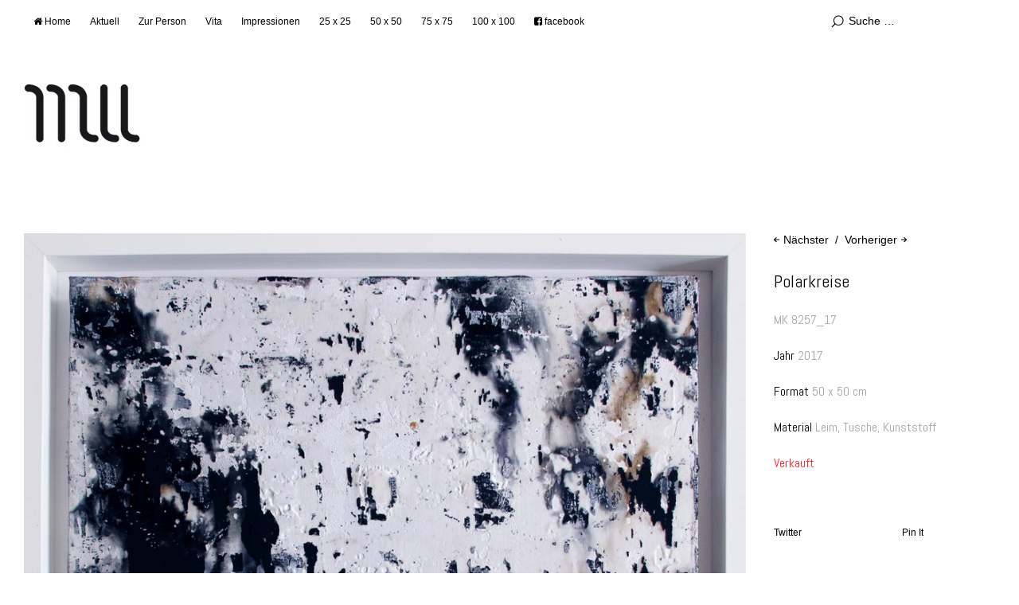

--- FILE ---
content_type: text/html; charset=UTF-8
request_url: https://melanieweindl.de/8257_17/
body_size: 45357
content:
<!DOCTYPE html>
<html id="doc" lang="de" prefix="og: https://ogp.me/ns#">
<head>
	<meta charset="UTF-8" />
	<meta name="viewport" content="width=device-width,initial-scale=1">
	<title>Polarkreise - Melanie Weindl</title>
	<link rel="profile" href="http://gmpg.org/xfn/11">
	<link rel="pingback" href="https://melanieweindl.de/xmlrpc.php">
	<!--[if lt IE 9]>
	<script src="https://melanieweindl.de/wp-content/themes/ubud/js/html5.js"></script>
	<![endif]-->
	<script type="text/javascript">
		/* Google Analytics Opt-Out by WP-Buddy | https://wp-buddy.com/products/plugins/google-analytics-opt-out */
						var gaoop_property = 'UA-54033942-26';
		var gaoop_disable_strs = ['ga-disable-' + gaoop_property];
				for (var index = 0; index < disableStrs.length; index++) {
			if (document.cookie.indexOf(disableStrs[index] + '=true') > -1) {
				window[disableStrs[index]] = true; // for Monster Insights
			}
		}

		function gaoop_analytics_optout() {
			for (var index = 0; index < disableStrs.length; index++) {
				document.cookie = disableStrs[index] + '=true; expires=Thu, 31 Dec 2099 23:59:59 UTC; SameSite=Strict; path=/';
				window[disableStrs[index]] = true; // for Monster Insights
			}
			alert('Vielen Dank. Wir haben ein Cookie gesetzt damit Google Analytics bei Deinem nächsten Besuch keine Daten mehr sammeln kann.');		}
			</script>
	
<!-- Suchmaschinen-Optimierung durch Rank Math PRO - https://rankmath.com/ -->
<meta name="robots" content="follow, index, max-snippet:-1, max-video-preview:-1, max-image-preview:large"/>
<link rel="canonical" href="https://melanieweindl.de/8257_17/" />
<meta property="og:locale" content="de_DE" />
<meta property="og:type" content="article" />
<meta property="og:title" content="Polarkreise - Melanie Weindl" />
<meta property="og:url" content="https://melanieweindl.de/8257_17/" />
<meta property="og:site_name" content="Melanie Weindl" />
<meta property="article:section" content="2017" />
<meta property="og:updated_time" content="2018-11-14T15:12:27+01:00" />
<meta property="og:image" content="https://melanieweindl.de/wp-content/uploads/2018/01/IMG_8257.jpg" />
<meta property="og:image:secure_url" content="https://melanieweindl.de/wp-content/uploads/2018/01/IMG_8257.jpg" />
<meta property="og:image:width" content="1000" />
<meta property="og:image:height" content="1000" />
<meta property="og:image:alt" content="© Melanie Weindl" />
<meta property="og:image:type" content="image/jpeg" />
<meta property="article:published_time" content="2018-01-22T16:30:40+01:00" />
<meta property="article:modified_time" content="2018-11-14T15:12:27+01:00" />
<meta name="twitter:card" content="summary_large_image" />
<meta name="twitter:title" content="Polarkreise - Melanie Weindl" />
<meta name="twitter:image" content="https://melanieweindl.de/wp-content/uploads/2018/01/IMG_8257.jpg" />
<meta name="twitter:label1" content="Verfasst von" />
<meta name="twitter:data1" content="Melanie Weindl" />
<meta name="twitter:label2" content="Lesedauer" />
<meta name="twitter:data2" content="Weniger als eine Minute" />
<script type="application/ld+json" class="rank-math-schema">{"@context":"https://schema.org","@graph":[{"@type":["Person","Organization"],"@id":"https://melanieweindl.de/#person","name":"bartson","logo":{"@type":"ImageObject","@id":"https://melanieweindl.de/#logo","url":"https://melanieweindl.de/wp-content/uploads/2015/02/cropped-cropped-mw_logo_wp2.png","contentUrl":"https://melanieweindl.de/wp-content/uploads/2015/02/cropped-cropped-mw_logo_wp2.png","caption":"bartson","inLanguage":"de","width":"154","height":"100"},"image":{"@type":"ImageObject","@id":"https://melanieweindl.de/#logo","url":"https://melanieweindl.de/wp-content/uploads/2015/02/cropped-cropped-mw_logo_wp2.png","contentUrl":"https://melanieweindl.de/wp-content/uploads/2015/02/cropped-cropped-mw_logo_wp2.png","caption":"bartson","inLanguage":"de","width":"154","height":"100"}},{"@type":"WebSite","@id":"https://melanieweindl.de/#website","url":"https://melanieweindl.de","name":"bartson","publisher":{"@id":"https://melanieweindl.de/#person"},"inLanguage":"de"},{"@type":"ImageObject","@id":"https://melanieweindl.de/wp-content/uploads/2018/01/IMG_8257.jpg","url":"https://melanieweindl.de/wp-content/uploads/2018/01/IMG_8257.jpg","width":"1000","height":"1000","caption":"\u00a9 Melanie Weindl","inLanguage":"de"},{"@type":"WebPage","@id":"https://melanieweindl.de/8257_17/#webpage","url":"https://melanieweindl.de/8257_17/","name":"Polarkreise - Melanie Weindl","datePublished":"2018-01-22T16:30:40+01:00","dateModified":"2018-11-14T15:12:27+01:00","isPartOf":{"@id":"https://melanieweindl.de/#website"},"primaryImageOfPage":{"@id":"https://melanieweindl.de/wp-content/uploads/2018/01/IMG_8257.jpg"},"inLanguage":"de"},{"@type":"Person","@id":"https://melanieweindl.de/author/melanieweindl/","name":"Melanie Weindl","url":"https://melanieweindl.de/author/melanieweindl/","image":{"@type":"ImageObject","@id":"https://secure.gravatar.com/avatar/5a25354c5a0e5a4b1c90261d5d60ab02?s=96&amp;r=g","url":"https://secure.gravatar.com/avatar/5a25354c5a0e5a4b1c90261d5d60ab02?s=96&amp;r=g","caption":"Melanie Weindl","inLanguage":"de"}},{"@type":"BlogPosting","headline":"Polarkreise - Melanie Weindl","datePublished":"2018-01-22T16:30:40+01:00","dateModified":"2018-11-14T15:12:27+01:00","author":{"@id":"https://melanieweindl.de/author/melanieweindl/","name":"Melanie Weindl"},"publisher":{"@id":"https://melanieweindl.de/#person"},"name":"Polarkreise - Melanie Weindl","@id":"https://melanieweindl.de/8257_17/#richSnippet","isPartOf":{"@id":"https://melanieweindl.de/8257_17/#webpage"},"image":{"@id":"https://melanieweindl.de/wp-content/uploads/2018/01/IMG_8257.jpg"},"inLanguage":"de","mainEntityOfPage":{"@id":"https://melanieweindl.de/8257_17/#webpage"}}]}</script>
<!-- /Rank Math WordPress SEO Plugin -->

<link rel='dns-prefetch' href='//www.googletagmanager.com' />
<link rel="alternate" type="application/rss+xml" title="Melanie Weindl &raquo; Feed" href="https://melanieweindl.de/feed/" />
<link rel="alternate" type="application/rss+xml" title="Melanie Weindl &raquo; Kommentar-Feed" href="https://melanieweindl.de/comments/feed/" />
<link rel="alternate" type="application/rss+xml" title="Melanie Weindl &raquo; Kommentar-Feed zu Polarkreise" href="https://melanieweindl.de/8257_17/feed/" />
<script type="text/javascript">
/* <![CDATA[ */
window._wpemojiSettings = {"baseUrl":"https:\/\/s.w.org\/images\/core\/emoji\/14.0.0\/72x72\/","ext":".png","svgUrl":"https:\/\/s.w.org\/images\/core\/emoji\/14.0.0\/svg\/","svgExt":".svg","source":{"concatemoji":"https:\/\/melanieweindl.de\/wp-includes\/js\/wp-emoji-release.min.js?ver=6.4.7"}};
/*! This file is auto-generated */
!function(i,n){var o,s,e;function c(e){try{var t={supportTests:e,timestamp:(new Date).valueOf()};sessionStorage.setItem(o,JSON.stringify(t))}catch(e){}}function p(e,t,n){e.clearRect(0,0,e.canvas.width,e.canvas.height),e.fillText(t,0,0);var t=new Uint32Array(e.getImageData(0,0,e.canvas.width,e.canvas.height).data),r=(e.clearRect(0,0,e.canvas.width,e.canvas.height),e.fillText(n,0,0),new Uint32Array(e.getImageData(0,0,e.canvas.width,e.canvas.height).data));return t.every(function(e,t){return e===r[t]})}function u(e,t,n){switch(t){case"flag":return n(e,"\ud83c\udff3\ufe0f\u200d\u26a7\ufe0f","\ud83c\udff3\ufe0f\u200b\u26a7\ufe0f")?!1:!n(e,"\ud83c\uddfa\ud83c\uddf3","\ud83c\uddfa\u200b\ud83c\uddf3")&&!n(e,"\ud83c\udff4\udb40\udc67\udb40\udc62\udb40\udc65\udb40\udc6e\udb40\udc67\udb40\udc7f","\ud83c\udff4\u200b\udb40\udc67\u200b\udb40\udc62\u200b\udb40\udc65\u200b\udb40\udc6e\u200b\udb40\udc67\u200b\udb40\udc7f");case"emoji":return!n(e,"\ud83e\udef1\ud83c\udffb\u200d\ud83e\udef2\ud83c\udfff","\ud83e\udef1\ud83c\udffb\u200b\ud83e\udef2\ud83c\udfff")}return!1}function f(e,t,n){var r="undefined"!=typeof WorkerGlobalScope&&self instanceof WorkerGlobalScope?new OffscreenCanvas(300,150):i.createElement("canvas"),a=r.getContext("2d",{willReadFrequently:!0}),o=(a.textBaseline="top",a.font="600 32px Arial",{});return e.forEach(function(e){o[e]=t(a,e,n)}),o}function t(e){var t=i.createElement("script");t.src=e,t.defer=!0,i.head.appendChild(t)}"undefined"!=typeof Promise&&(o="wpEmojiSettingsSupports",s=["flag","emoji"],n.supports={everything:!0,everythingExceptFlag:!0},e=new Promise(function(e){i.addEventListener("DOMContentLoaded",e,{once:!0})}),new Promise(function(t){var n=function(){try{var e=JSON.parse(sessionStorage.getItem(o));if("object"==typeof e&&"number"==typeof e.timestamp&&(new Date).valueOf()<e.timestamp+604800&&"object"==typeof e.supportTests)return e.supportTests}catch(e){}return null}();if(!n){if("undefined"!=typeof Worker&&"undefined"!=typeof OffscreenCanvas&&"undefined"!=typeof URL&&URL.createObjectURL&&"undefined"!=typeof Blob)try{var e="postMessage("+f.toString()+"("+[JSON.stringify(s),u.toString(),p.toString()].join(",")+"));",r=new Blob([e],{type:"text/javascript"}),a=new Worker(URL.createObjectURL(r),{name:"wpTestEmojiSupports"});return void(a.onmessage=function(e){c(n=e.data),a.terminate(),t(n)})}catch(e){}c(n=f(s,u,p))}t(n)}).then(function(e){for(var t in e)n.supports[t]=e[t],n.supports.everything=n.supports.everything&&n.supports[t],"flag"!==t&&(n.supports.everythingExceptFlag=n.supports.everythingExceptFlag&&n.supports[t]);n.supports.everythingExceptFlag=n.supports.everythingExceptFlag&&!n.supports.flag,n.DOMReady=!1,n.readyCallback=function(){n.DOMReady=!0}}).then(function(){return e}).then(function(){var e;n.supports.everything||(n.readyCallback(),(e=n.source||{}).concatemoji?t(e.concatemoji):e.wpemoji&&e.twemoji&&(t(e.twemoji),t(e.wpemoji)))}))}((window,document),window._wpemojiSettings);
/* ]]> */
</script>

<link rel='stylesheet' id='twb-open-sans-css' href='https://fonts.googleapis.com/css?family=Open+Sans%3A300%2C400%2C500%2C600%2C700%2C800&#038;display=swap&#038;ver=6.4.7' type='text/css' media='all' />
<link rel='stylesheet' id='twbbwg-global-css' href='https://melanieweindl.de/wp-content/plugins/photo-gallery/booster/assets/css/global.css?ver=1.0.0' type='text/css' media='all' />
<link rel='stylesheet' id='dashicons-css' href='https://melanieweindl.de/wp-includes/css/dashicons.min.css?ver=6.4.7' type='text/css' media='all' />
<link rel='stylesheet' id='post-views-counter-frontend-css' href='https://melanieweindl.de/wp-content/plugins/post-views-counter/css/frontend.css?ver=1.7.3' type='text/css' media='all' />
<style id='wp-emoji-styles-inline-css' type='text/css'>

	img.wp-smiley, img.emoji {
		display: inline !important;
		border: none !important;
		box-shadow: none !important;
		height: 1em !important;
		width: 1em !important;
		margin: 0 0.07em !important;
		vertical-align: -0.1em !important;
		background: none !important;
		padding: 0 !important;
	}
</style>
<link rel='stylesheet' id='wp-block-library-css' href='https://melanieweindl.de/wp-includes/css/dist/block-library/style.min.css?ver=6.4.7' type='text/css' media='all' />
<style id='classic-theme-styles-inline-css' type='text/css'>
/*! This file is auto-generated */
.wp-block-button__link{color:#fff;background-color:#32373c;border-radius:9999px;box-shadow:none;text-decoration:none;padding:calc(.667em + 2px) calc(1.333em + 2px);font-size:1.125em}.wp-block-file__button{background:#32373c;color:#fff;text-decoration:none}
</style>
<style id='global-styles-inline-css' type='text/css'>
body{--wp--preset--color--black: #000000;--wp--preset--color--cyan-bluish-gray: #abb8c3;--wp--preset--color--white: #ffffff;--wp--preset--color--pale-pink: #f78da7;--wp--preset--color--vivid-red: #cf2e2e;--wp--preset--color--luminous-vivid-orange: #ff6900;--wp--preset--color--luminous-vivid-amber: #fcb900;--wp--preset--color--light-green-cyan: #7bdcb5;--wp--preset--color--vivid-green-cyan: #00d084;--wp--preset--color--pale-cyan-blue: #8ed1fc;--wp--preset--color--vivid-cyan-blue: #0693e3;--wp--preset--color--vivid-purple: #9b51e0;--wp--preset--gradient--vivid-cyan-blue-to-vivid-purple: linear-gradient(135deg,rgba(6,147,227,1) 0%,rgb(155,81,224) 100%);--wp--preset--gradient--light-green-cyan-to-vivid-green-cyan: linear-gradient(135deg,rgb(122,220,180) 0%,rgb(0,208,130) 100%);--wp--preset--gradient--luminous-vivid-amber-to-luminous-vivid-orange: linear-gradient(135deg,rgba(252,185,0,1) 0%,rgba(255,105,0,1) 100%);--wp--preset--gradient--luminous-vivid-orange-to-vivid-red: linear-gradient(135deg,rgba(255,105,0,1) 0%,rgb(207,46,46) 100%);--wp--preset--gradient--very-light-gray-to-cyan-bluish-gray: linear-gradient(135deg,rgb(238,238,238) 0%,rgb(169,184,195) 100%);--wp--preset--gradient--cool-to-warm-spectrum: linear-gradient(135deg,rgb(74,234,220) 0%,rgb(151,120,209) 20%,rgb(207,42,186) 40%,rgb(238,44,130) 60%,rgb(251,105,98) 80%,rgb(254,248,76) 100%);--wp--preset--gradient--blush-light-purple: linear-gradient(135deg,rgb(255,206,236) 0%,rgb(152,150,240) 100%);--wp--preset--gradient--blush-bordeaux: linear-gradient(135deg,rgb(254,205,165) 0%,rgb(254,45,45) 50%,rgb(107,0,62) 100%);--wp--preset--gradient--luminous-dusk: linear-gradient(135deg,rgb(255,203,112) 0%,rgb(199,81,192) 50%,rgb(65,88,208) 100%);--wp--preset--gradient--pale-ocean: linear-gradient(135deg,rgb(255,245,203) 0%,rgb(182,227,212) 50%,rgb(51,167,181) 100%);--wp--preset--gradient--electric-grass: linear-gradient(135deg,rgb(202,248,128) 0%,rgb(113,206,126) 100%);--wp--preset--gradient--midnight: linear-gradient(135deg,rgb(2,3,129) 0%,rgb(40,116,252) 100%);--wp--preset--font-size--small: 13px;--wp--preset--font-size--medium: 20px;--wp--preset--font-size--large: 36px;--wp--preset--font-size--x-large: 42px;--wp--preset--spacing--20: 0.44rem;--wp--preset--spacing--30: 0.67rem;--wp--preset--spacing--40: 1rem;--wp--preset--spacing--50: 1.5rem;--wp--preset--spacing--60: 2.25rem;--wp--preset--spacing--70: 3.38rem;--wp--preset--spacing--80: 5.06rem;--wp--preset--shadow--natural: 6px 6px 9px rgba(0, 0, 0, 0.2);--wp--preset--shadow--deep: 12px 12px 50px rgba(0, 0, 0, 0.4);--wp--preset--shadow--sharp: 6px 6px 0px rgba(0, 0, 0, 0.2);--wp--preset--shadow--outlined: 6px 6px 0px -3px rgba(255, 255, 255, 1), 6px 6px rgba(0, 0, 0, 1);--wp--preset--shadow--crisp: 6px 6px 0px rgba(0, 0, 0, 1);}:where(.is-layout-flex){gap: 0.5em;}:where(.is-layout-grid){gap: 0.5em;}body .is-layout-flow > .alignleft{float: left;margin-inline-start: 0;margin-inline-end: 2em;}body .is-layout-flow > .alignright{float: right;margin-inline-start: 2em;margin-inline-end: 0;}body .is-layout-flow > .aligncenter{margin-left: auto !important;margin-right: auto !important;}body .is-layout-constrained > .alignleft{float: left;margin-inline-start: 0;margin-inline-end: 2em;}body .is-layout-constrained > .alignright{float: right;margin-inline-start: 2em;margin-inline-end: 0;}body .is-layout-constrained > .aligncenter{margin-left: auto !important;margin-right: auto !important;}body .is-layout-constrained > :where(:not(.alignleft):not(.alignright):not(.alignfull)){max-width: var(--wp--style--global--content-size);margin-left: auto !important;margin-right: auto !important;}body .is-layout-constrained > .alignwide{max-width: var(--wp--style--global--wide-size);}body .is-layout-flex{display: flex;}body .is-layout-flex{flex-wrap: wrap;align-items: center;}body .is-layout-flex > *{margin: 0;}body .is-layout-grid{display: grid;}body .is-layout-grid > *{margin: 0;}:where(.wp-block-columns.is-layout-flex){gap: 2em;}:where(.wp-block-columns.is-layout-grid){gap: 2em;}:where(.wp-block-post-template.is-layout-flex){gap: 1.25em;}:where(.wp-block-post-template.is-layout-grid){gap: 1.25em;}.has-black-color{color: var(--wp--preset--color--black) !important;}.has-cyan-bluish-gray-color{color: var(--wp--preset--color--cyan-bluish-gray) !important;}.has-white-color{color: var(--wp--preset--color--white) !important;}.has-pale-pink-color{color: var(--wp--preset--color--pale-pink) !important;}.has-vivid-red-color{color: var(--wp--preset--color--vivid-red) !important;}.has-luminous-vivid-orange-color{color: var(--wp--preset--color--luminous-vivid-orange) !important;}.has-luminous-vivid-amber-color{color: var(--wp--preset--color--luminous-vivid-amber) !important;}.has-light-green-cyan-color{color: var(--wp--preset--color--light-green-cyan) !important;}.has-vivid-green-cyan-color{color: var(--wp--preset--color--vivid-green-cyan) !important;}.has-pale-cyan-blue-color{color: var(--wp--preset--color--pale-cyan-blue) !important;}.has-vivid-cyan-blue-color{color: var(--wp--preset--color--vivid-cyan-blue) !important;}.has-vivid-purple-color{color: var(--wp--preset--color--vivid-purple) !important;}.has-black-background-color{background-color: var(--wp--preset--color--black) !important;}.has-cyan-bluish-gray-background-color{background-color: var(--wp--preset--color--cyan-bluish-gray) !important;}.has-white-background-color{background-color: var(--wp--preset--color--white) !important;}.has-pale-pink-background-color{background-color: var(--wp--preset--color--pale-pink) !important;}.has-vivid-red-background-color{background-color: var(--wp--preset--color--vivid-red) !important;}.has-luminous-vivid-orange-background-color{background-color: var(--wp--preset--color--luminous-vivid-orange) !important;}.has-luminous-vivid-amber-background-color{background-color: var(--wp--preset--color--luminous-vivid-amber) !important;}.has-light-green-cyan-background-color{background-color: var(--wp--preset--color--light-green-cyan) !important;}.has-vivid-green-cyan-background-color{background-color: var(--wp--preset--color--vivid-green-cyan) !important;}.has-pale-cyan-blue-background-color{background-color: var(--wp--preset--color--pale-cyan-blue) !important;}.has-vivid-cyan-blue-background-color{background-color: var(--wp--preset--color--vivid-cyan-blue) !important;}.has-vivid-purple-background-color{background-color: var(--wp--preset--color--vivid-purple) !important;}.has-black-border-color{border-color: var(--wp--preset--color--black) !important;}.has-cyan-bluish-gray-border-color{border-color: var(--wp--preset--color--cyan-bluish-gray) !important;}.has-white-border-color{border-color: var(--wp--preset--color--white) !important;}.has-pale-pink-border-color{border-color: var(--wp--preset--color--pale-pink) !important;}.has-vivid-red-border-color{border-color: var(--wp--preset--color--vivid-red) !important;}.has-luminous-vivid-orange-border-color{border-color: var(--wp--preset--color--luminous-vivid-orange) !important;}.has-luminous-vivid-amber-border-color{border-color: var(--wp--preset--color--luminous-vivid-amber) !important;}.has-light-green-cyan-border-color{border-color: var(--wp--preset--color--light-green-cyan) !important;}.has-vivid-green-cyan-border-color{border-color: var(--wp--preset--color--vivid-green-cyan) !important;}.has-pale-cyan-blue-border-color{border-color: var(--wp--preset--color--pale-cyan-blue) !important;}.has-vivid-cyan-blue-border-color{border-color: var(--wp--preset--color--vivid-cyan-blue) !important;}.has-vivid-purple-border-color{border-color: var(--wp--preset--color--vivid-purple) !important;}.has-vivid-cyan-blue-to-vivid-purple-gradient-background{background: var(--wp--preset--gradient--vivid-cyan-blue-to-vivid-purple) !important;}.has-light-green-cyan-to-vivid-green-cyan-gradient-background{background: var(--wp--preset--gradient--light-green-cyan-to-vivid-green-cyan) !important;}.has-luminous-vivid-amber-to-luminous-vivid-orange-gradient-background{background: var(--wp--preset--gradient--luminous-vivid-amber-to-luminous-vivid-orange) !important;}.has-luminous-vivid-orange-to-vivid-red-gradient-background{background: var(--wp--preset--gradient--luminous-vivid-orange-to-vivid-red) !important;}.has-very-light-gray-to-cyan-bluish-gray-gradient-background{background: var(--wp--preset--gradient--very-light-gray-to-cyan-bluish-gray) !important;}.has-cool-to-warm-spectrum-gradient-background{background: var(--wp--preset--gradient--cool-to-warm-spectrum) !important;}.has-blush-light-purple-gradient-background{background: var(--wp--preset--gradient--blush-light-purple) !important;}.has-blush-bordeaux-gradient-background{background: var(--wp--preset--gradient--blush-bordeaux) !important;}.has-luminous-dusk-gradient-background{background: var(--wp--preset--gradient--luminous-dusk) !important;}.has-pale-ocean-gradient-background{background: var(--wp--preset--gradient--pale-ocean) !important;}.has-electric-grass-gradient-background{background: var(--wp--preset--gradient--electric-grass) !important;}.has-midnight-gradient-background{background: var(--wp--preset--gradient--midnight) !important;}.has-small-font-size{font-size: var(--wp--preset--font-size--small) !important;}.has-medium-font-size{font-size: var(--wp--preset--font-size--medium) !important;}.has-large-font-size{font-size: var(--wp--preset--font-size--large) !important;}.has-x-large-font-size{font-size: var(--wp--preset--font-size--x-large) !important;}
.wp-block-navigation a:where(:not(.wp-element-button)){color: inherit;}
:where(.wp-block-post-template.is-layout-flex){gap: 1.25em;}:where(.wp-block-post-template.is-layout-grid){gap: 1.25em;}
:where(.wp-block-columns.is-layout-flex){gap: 2em;}:where(.wp-block-columns.is-layout-grid){gap: 2em;}
.wp-block-pullquote{font-size: 1.5em;line-height: 1.6;}
</style>
<link rel='stylesheet' id='agp-core-repeater-css-css' href='https://melanieweindl.de/wp-content/plugins/agp-font-awesome-collection/assets/repeater/css/style.css?ver=6.4.7' type='text/css' media='all' />
<link rel='stylesheet' id='fac-css-css' href='https://melanieweindl.de/wp-content/plugins/agp-font-awesome-collection/assets/css/style.min.css?ver=6.4.7' type='text/css' media='all' />
<link rel='stylesheet' id='contact-form-7-css' href='https://melanieweindl.de/wp-content/plugins/contact-form-7/includes/css/styles.css?ver=5.9.8' type='text/css' media='all' />
<link rel='stylesheet' id='bwg_fonts-css' href='https://melanieweindl.de/wp-content/plugins/photo-gallery/css/bwg-fonts/fonts.css?ver=0.0.1' type='text/css' media='all' />
<link rel='stylesheet' id='sumoselect-css' href='https://melanieweindl.de/wp-content/plugins/photo-gallery/css/sumoselect.min.css?ver=3.4.6' type='text/css' media='all' />
<link rel='stylesheet' id='mCustomScrollbar-css' href='https://melanieweindl.de/wp-content/plugins/photo-gallery/css/jquery.mCustomScrollbar.min.css?ver=3.1.5' type='text/css' media='all' />
<link rel='stylesheet' id='bwg_frontend-css' href='https://melanieweindl.de/wp-content/plugins/photo-gallery/css/styles.min.css?ver=1.8.37' type='text/css' media='all' />
<link rel='stylesheet' id='ubud-style-css' href='https://melanieweindl.de/wp-content/themes/ubud/style.css?ver=2014-02-20' type='text/css' media='all' />
<link rel='stylesheet' id='wpgdprc-front-css-css' href='https://melanieweindl.de/wp-content/plugins/wp-gdpr-compliance/Assets/css/front.css?ver=1678259995' type='text/css' media='all' />
<style id='wpgdprc-front-css-inline-css' type='text/css'>
:root{--wp-gdpr--bar--background-color: #000000;--wp-gdpr--bar--color: #ffffff;--wp-gdpr--button--background-color: #000000;--wp-gdpr--button--background-color--darken: #000000;--wp-gdpr--button--color: #ffffff;}
</style>
<script type="text/javascript" src="https://melanieweindl.de/wp-includes/js/jquery/jquery.min.js?ver=3.7.1" id="jquery-core-js"></script>
<script type="text/javascript" src="https://melanieweindl.de/wp-includes/js/jquery/jquery-migrate.min.js?ver=3.4.1" id="jquery-migrate-js"></script>
<script type="text/javascript" src="https://melanieweindl.de/wp-content/plugins/photo-gallery/booster/assets/js/circle-progress.js?ver=1.2.2" id="twbbwg-circle-js"></script>
<script type="text/javascript" id="twbbwg-global-js-extra">
/* <![CDATA[ */
var twb = {"nonce":"2791152ddd","ajax_url":"https:\/\/melanieweindl.de\/wp-admin\/admin-ajax.php","plugin_url":"https:\/\/melanieweindl.de\/wp-content\/plugins\/photo-gallery\/booster","href":"https:\/\/melanieweindl.de\/wp-admin\/admin.php?page=twbbwg_photo-gallery"};
var twb = {"nonce":"2791152ddd","ajax_url":"https:\/\/melanieweindl.de\/wp-admin\/admin-ajax.php","plugin_url":"https:\/\/melanieweindl.de\/wp-content\/plugins\/photo-gallery\/booster","href":"https:\/\/melanieweindl.de\/wp-admin\/admin.php?page=twbbwg_photo-gallery"};
/* ]]> */
</script>
<script type="text/javascript" src="https://melanieweindl.de/wp-content/plugins/photo-gallery/booster/assets/js/global.js?ver=1.0.0" id="twbbwg-global-js"></script>
<script type="text/javascript" src="https://melanieweindl.de/wp-content/plugins/agp-font-awesome-collection/assets/repeater/js/main.js?ver=6.4.7" id="agp-core-repeater-js"></script>
<script type="text/javascript" src="https://melanieweindl.de/wp-content/plugins/agp-font-awesome-collection/assets/libs/jquery.mobile.min.js?ver=6.4.7" id="fac-mobile-js"></script>
<script type="text/javascript" src="https://melanieweindl.de/wp-content/plugins/agp-font-awesome-collection/assets/libs/responsiveslides.min.js?ver=6.4.7" id="fac-slider-js"></script>
<script type="text/javascript" src="https://melanieweindl.de/wp-content/plugins/agp-font-awesome-collection/assets/js/main.min.js?ver=6.4.7" id="fac-js"></script>
<script type="text/javascript" src="https://melanieweindl.de/wp-content/plugins/photo-gallery/js/jquery.sumoselect.min.js?ver=3.4.6" id="sumoselect-js"></script>
<script type="text/javascript" src="https://melanieweindl.de/wp-content/plugins/photo-gallery/js/tocca.min.js?ver=2.0.9" id="bwg_mobile-js"></script>
<script type="text/javascript" src="https://melanieweindl.de/wp-content/plugins/photo-gallery/js/jquery.mCustomScrollbar.concat.min.js?ver=3.1.5" id="mCustomScrollbar-js"></script>
<script type="text/javascript" src="https://melanieweindl.de/wp-content/plugins/photo-gallery/js/jquery.fullscreen.min.js?ver=0.6.0" id="jquery-fullscreen-js"></script>
<script type="text/javascript" id="bwg_frontend-js-extra">
/* <![CDATA[ */
var bwg_objectsL10n = {"bwg_field_required":"Feld ist erforderlich.","bwg_mail_validation":"Dies ist keine g\u00fcltige E-Mail-Adresse.","bwg_search_result":"Es gibt keine Bilder, die deiner Suche entsprechen.","bwg_select_tag":"Select Tag","bwg_order_by":"Order By","bwg_search":"Suchen","bwg_show_ecommerce":"Show Ecommerce","bwg_hide_ecommerce":"Hide Ecommerce","bwg_show_comments":"Kommentare anzeigen","bwg_hide_comments":"Kommentare ausblenden","bwg_restore":"Wiederherstellen","bwg_maximize":"Maximieren","bwg_fullscreen":"Vollbild","bwg_exit_fullscreen":"Vollbild verlassen","bwg_search_tag":"SEARCH...","bwg_tag_no_match":"No tags found","bwg_all_tags_selected":"All tags selected","bwg_tags_selected":"tags selected","play":"Wiedergeben","pause":"Pause","is_pro":"","bwg_play":"Wiedergeben","bwg_pause":"Pause","bwg_hide_info":"Info ausblenden","bwg_show_info":"Info anzeigen","bwg_hide_rating":"Hide rating","bwg_show_rating":"Show rating","ok":"Ok","cancel":"Cancel","select_all":"Select all","lazy_load":"0","lazy_loader":"https:\/\/melanieweindl.de\/wp-content\/plugins\/photo-gallery\/images\/ajax_loader.png","front_ajax":"0","bwg_tag_see_all":"see all tags","bwg_tag_see_less":"see less tags"};
/* ]]> */
</script>
<script type="text/javascript" src="https://melanieweindl.de/wp-content/plugins/photo-gallery/js/scripts.min.js?ver=1.8.37" id="bwg_frontend-js"></script>
<script type="text/javascript" src="https://melanieweindl.de/wp-content/themes/ubud/js/jquery.cookie.js?ver=1.4.0" id="ubud-cookie-js"></script>
<script type="text/javascript" src="https://melanieweindl.de/wp-content/themes/ubud/js/functions.js?ver=2014-02-20" id="ubud-script-js"></script>

<!-- Google Tag (gtac.js) durch Site-Kit hinzugefügt -->
<!-- Von Site Kit hinzugefügtes Google-Analytics-Snippet -->
<script type="text/javascript" src="https://www.googletagmanager.com/gtag/js?id=G-E8DNXS35GQ" id="google_gtagjs-js" async></script>
<script type="text/javascript" id="google_gtagjs-js-after">
/* <![CDATA[ */
window.dataLayer = window.dataLayer || [];function gtag(){dataLayer.push(arguments);}
gtag("set","linker",{"domains":["melanieweindl.de"]});
gtag("js", new Date());
gtag("set", "developer_id.dZTNiMT", true);
gtag("config", "G-E8DNXS35GQ");
/* ]]> */
</script>
<script type="text/javascript" id="wpgdprc-front-js-js-extra">
/* <![CDATA[ */
var wpgdprcFront = {"ajaxUrl":"https:\/\/melanieweindl.de\/wp-admin\/admin-ajax.php","ajaxNonce":"ab8d25ae1e","ajaxArg":"security","pluginPrefix":"wpgdprc","blogId":"1","isMultiSite":"","locale":"de_DE","showSignUpModal":"","showFormModal":"","cookieName":"wpgdprc-consent","consentVersion":"","path":"\/","prefix":"wpgdprc"};
/* ]]> */
</script>
<script type="text/javascript" src="https://melanieweindl.de/wp-content/plugins/wp-gdpr-compliance/Assets/js/front.min.js?ver=1678259995" id="wpgdprc-front-js-js"></script>
<link rel="https://api.w.org/" href="https://melanieweindl.de/wp-json/" /><link rel="alternate" type="application/json" href="https://melanieweindl.de/wp-json/wp/v2/posts/2260" /><link rel="EditURI" type="application/rsd+xml" title="RSD" href="https://melanieweindl.de/xmlrpc.php?rsd" />
<meta name="generator" content="WordPress 6.4.7" />
<link rel='shortlink' href='https://melanieweindl.de/?p=2260' />
<link rel="alternate" type="application/json+oembed" href="https://melanieweindl.de/wp-json/oembed/1.0/embed?url=https%3A%2F%2Fmelanieweindl.de%2F8257_17%2F" />
<link rel="alternate" type="text/xml+oembed" href="https://melanieweindl.de/wp-json/oembed/1.0/embed?url=https%3A%2F%2Fmelanieweindl.de%2F8257_17%2F&#038;format=xml" />
	<link rel="preconnect" href="https://fonts.googleapis.com">
	<link rel="preconnect" href="https://fonts.gstatic.com">
	<link href='https://fonts.googleapis.com/css2?display=swap&family=Abel' rel='stylesheet'><style type="text/css">/** Google Analytics Opt Out Custom CSS **/.gaoop {color: #ffffff; line-height: 2; position: fixed; bottom: 0; left: 0; width: 100%; -webkit-box-shadow: 0 4px 15px rgba(0, 0, 0, 0.4); -moz-box-shadow: 0 4px 15px rgba(0, 0, 0, 0.4); box-shadow: 0 4px 15px rgba(0, 0, 0, 0.4); background-color: #0E90D2; padding: 1rem; margin: 0; display: flex; align-items: center; justify-content: space-between; } .gaoop-hidden {display: none; } .gaoop-checkbox:checked + .gaoop {width: auto; right: 0; left: auto; opacity: 0.5; ms-filter: "progid:DXImageTransform.Microsoft.Alpha(Opacity=50)"; filter: alpha(opacity=50); -moz-opacity: 0.5; -khtml-opacity: 0.5; } .gaoop-checkbox:checked + .gaoop .gaoop-close-icon {display: none; } .gaoop-checkbox:checked + .gaoop .gaoop-opt-out-content {display: none; } input.gaoop-checkbox {display: none; } .gaoop a {color: #67C2F0; text-decoration: none; } .gaoop a:hover {color: #ffffff; text-decoration: underline; } .gaoop-info-icon {margin: 0; padding: 0; cursor: pointer; } .gaoop svg {position: relative; margin: 0; padding: 0; width: auto; height: 25px; } .gaoop-close-icon {cursor: pointer; position: relative; opacity: 0.5; ms-filter: "progid:DXImageTransform.Microsoft.Alpha(Opacity=50)"; filter: alpha(opacity=50); -moz-opacity: 0.5; -khtml-opacity: 0.5; margin: 0; padding: 0; text-align: center; vertical-align: top; display: inline-block; } .gaoop-close-icon:hover {z-index: 1; opacity: 1; ms-filter: "progid:DXImageTransform.Microsoft.Alpha(Opacity=100)"; filter: alpha(opacity=100); -moz-opacity: 1; -khtml-opacity: 1; } .gaoop_closed .gaoop-opt-out-link, .gaoop_closed .gaoop-close-icon {display: none; } .gaoop_closed:hover {opacity: 1; ms-filter: "progid:DXImageTransform.Microsoft.Alpha(Opacity=100)"; filter: alpha(opacity=100); -moz-opacity: 1; -khtml-opacity: 1; } .gaoop_closed .gaoop-opt-out-content {display: none; } .gaoop_closed .gaoop-info-icon {width: 100%; } .gaoop-opt-out-content {display: inline-block; vertical-align: top; } </style><meta name="generator" content="Site Kit by Google 1.171.0" /><!-- HFCM by 99 Robots - Snippet # 1: Cookie Banner CCM19 erecht24 -->
<script src="https://cloud.ccm19.de/app.js?apiKey=0346e8f1c0bb39d4914c7a4195400e93d0c06beeb409db52&amp;domain=690f1ddff3d535983a017232" referrerpolicy="origin"></script>
<!-- /end HFCM by 99 Robots -->
         <style type="text/css">
			 						a {color: ;}
			#site-about a#about-btn, #site-about a#close-btn, #infinite-handle span {border-bottom: 2px solid ;}
			#site-about a#about-btn:hover, #site-about a#close-btn:hover, #infinite-handle span:hover { color: #2790f9; border-bottom: 2px solid #2790f9;}
			.entry-header h2.entry-title a:hover, .entry-details a:hover, #comments a:hover, .author-info h6 a:hover, .post .entry-content a:hover, .page .entry-content a:hover, .about-introtext a:hover,.about-full a:hover,.textwidget a:hover,.single-post .author-info p.author-description a:hover {color: #2790f9;}
			#colophon { background: #545454;}
			         </style>
    <!-- Tracking code easily added by NK Google Analytics -->
<!-- Global site tag (gtag.js) - Google Analytics --><script async src="https://www.googletagmanager.com/gtag/js?id=UA-54033942-26"></script><script>  window.dataLayer = window.dataLayer || [];  function gtag(){dataLayer.push(arguments);}  gtag('js', new Date());  gtag('config', 'UA-54033942-26');</script>	<style type="text/css" id="ubud-header-css">
			#site-title h1,
		#site-title h2.site-description {
			display: none;
		}

		</style>
	<link rel="icon" href="https://melanieweindl.de/wp-content/uploads/2015/02/cropped-cropped-mw_logo_wp2-150x100.png" sizes="32x32" />
<link rel="icon" href="https://melanieweindl.de/wp-content/uploads/2015/02/cropped-cropped-mw_logo_wp2.png" sizes="192x192" />
<link rel="apple-touch-icon" href="https://melanieweindl.de/wp-content/uploads/2015/02/cropped-cropped-mw_logo_wp2.png" />
<meta name="msapplication-TileImage" content="https://melanieweindl.de/wp-content/uploads/2015/02/cropped-cropped-mw_logo_wp2.png" />
	<style id="egf-frontend-styles" type="text/css">
		p {font-family: 'Abel', sans-serif;font-style: normal;font-weight: 400;} h1 {font-family: 'Abel', sans-serif;font-style: normal;font-weight: 400;} h2 {font-family: 'Abel', sans-serif;font-style: normal;font-weight: 400;} h3 {font-family: 'Abel', sans-serif;font-style: normal;font-weight: 400;} h4 {font-family: 'Abel', sans-serif;font-style: normal;font-weight: 400;} h5 {font-family: 'Abel', sans-serif;font-style: normal;font-weight: 400;} h6 {font-family: 'Abel', sans-serif;font-style: normal;font-weight: 400;} 	</style>
	</head>

<body class="post-template-default single single-post postid-2260 single-format-standard three-column square">

<div id="container">

	<div class="mobile-wrap">
		<a href="#nav-mobile" id="mobile-menu-btn"><span>Menü</span></a>
	</div><!-- end #mobile-wrap -->
	<nav id="site-nav" class="clearfix">
		<div class="menu-wrap">
			<ul id="menu-nav" class="menu"><li id="menu-item-902" class="menu-item menu-item-type-custom menu-item-object-custom menu-item-home menu-item-902"><a href="https://melanieweindl.de/"><i class="fa fa-home"></i> Home</a></li>
<li id="menu-item-1132" class="menu-item menu-item-type-post_type menu-item-object-page menu-item-1132"><a href="https://melanieweindl.de/aktuell/">Aktuell</a></li>
<li id="menu-item-46" class="menu-item menu-item-type-post_type menu-item-object-page menu-item-46"><a href="https://melanieweindl.de/ueber-mich/">Zur Person</a></li>
<li id="menu-item-975" class="menu-item menu-item-type-post_type menu-item-object-page menu-item-975"><a href="https://melanieweindl.de/vita/">Vita</a></li>
<li id="menu-item-3276" class="menu-item menu-item-type-post_type menu-item-object-page menu-item-3276"><a href="https://melanieweindl.de/impressionen/">Impressionen</a></li>
<li id="menu-item-3271" class="menu-item menu-item-type-taxonomy menu-item-object-category menu-item-3271"><a href="https://melanieweindl.de/category/25-x-25/">25 x 25</a></li>
<li id="menu-item-3272" class="menu-item menu-item-type-taxonomy menu-item-object-category current-post-ancestor current-menu-parent current-post-parent menu-item-3272"><a href="https://melanieweindl.de/category/50-x-50/">50 x 50</a></li>
<li id="menu-item-3273" class="menu-item menu-item-type-taxonomy menu-item-object-category menu-item-3273"><a href="https://melanieweindl.de/category/75-x-75/">75 x 75</a></li>
<li id="menu-item-3270" class="menu-item menu-item-type-taxonomy menu-item-object-category menu-item-3270"><a href="https://melanieweindl.de/category/100-x-100/">100 x 100</a></li>
<li id="menu-item-814" class="menu-item menu-item-type-custom menu-item-object-custom menu-item-814"><a href="https://www.facebook.com/melanie.weindl.5?fref=ts"><i class="fa fa-facebook-square"></i> facebook</a></li>
</ul>			<div class="grid-switcher">
				<a href="#" id="list-btn">Liste</a>
				<a href="#" id="grid-btn">Grid</a>
			</div><!-- end .grid-switcher -->
			<div class="search-wrap">
				
<form role="search" method="get" id="searchform" class="searchform" action="https://melanieweindl.de/" role="search">
	<input type="text" class="field" name="s" id="s" placeholder="Suche &hellip;" />
	<input type="submit" class="submit" name="submit" id="searchsubmit" value="Suche" />
</form>			</div><!-- end .search-wrap -->
		</div><!-- end .menu-wrap -->
	</nav><!-- end #site-nav -->

	<header id="masthead" class="cf" role="banner">
		<div id="site-title" class="clearfix">
						<div id="site-header">
				<a href="https://melanieweindl.de/" rel="home">
					<img src="https://melanieweindl.de/wp-content/uploads/2015/02/cropped-mw_logo_wp.jpg" width="300" height="100" alt="">
				</a>
			</div><!-- end #site-header -->
						<h1><a href="https://melanieweindl.de/" title="Melanie Weindl">Melanie Weindl</a></h1>
						<h2 class="site-description">Experimentelle Objektarbeiten</h2>
					</div><!-- end #site-title -->

		
	</header><!-- end #masthead -->

<div id="main-wrap">
		<div id="primary" class="site-content cf" role="main">

				
			
<article id="post-2260" class="post-2260 post type-post status-publish format-standard has-post-thumbnail hentry category-47 category-50-x-50 category-verkauft">

		<div class="entry-thumbnail">
		<img width="1000" height="1000" src="https://melanieweindl.de/wp-content/uploads/2018/01/IMG_8257.jpg" class="attachment-post-thumbnail size-post-thumbnail wp-post-image" alt="© Melanie Weindl" decoding="async" srcset="https://melanieweindl.de/wp-content/uploads/2018/01/IMG_8257.jpg 1000w, https://melanieweindl.de/wp-content/uploads/2018/01/IMG_8257-150x150.jpg 150w, https://melanieweindl.de/wp-content/uploads/2018/01/IMG_8257-300x300.jpg 300w, https://melanieweindl.de/wp-content/uploads/2018/01/IMG_8257-768x768.jpg 768w, https://melanieweindl.de/wp-content/uploads/2018/01/IMG_8257-970x970.jpg 970w, https://melanieweindl.de/wp-content/uploads/2018/01/IMG_8257-700x700.jpg 700w" sizes="(max-width: 1000px) 100vw, 1000px" title="Polarkreise - © Melanie Weindl">	</div><!-- end .entry-thumbnail -->
	
	<header class="entry-header">
		<nav id="nav-single" class="clearfix">
			<div class="nav-next"><a href="https://melanieweindl.de/8261_17/" rel="next"><span>Vorheriger</span></a></div>
			<div class="nav-previous"><a href="https://melanieweindl.de/mk-8445-17/" rel="prev"><span>Nächster</span></a></div>
		</nav><!-- #nav-single -->
		<h1 class="entry-title">Polarkreise</a></h1>
		
		<p>
		<p><font color="#A4A4A4">MK 8257_17</font></p>
		<p>Jahr <font color="#A4A4A4">2017</font></p>		
		<p>Format <font color="#A4A4A4">50 x 50 cm</font></p>
		<p>Material <font color="#A4A4A4">Leim, Tusche, Kunststoff</font></p>
		<p><font color="#fe2020">Verkauft</font></p></p></font>


			<div class="entry-details">
			
							
<div class="share-links-wrap">
	<ul>
		<li class="twitter"><a href="http://twitter.com/share" class="twitter-share-button" data-count="horizontal" data-url="https://melanieweindl.de/8257_17/" data-text="Polarkreise" data-lang="de">Twitter</a></li>
		<li class="fb"><iframe src="http://www.facebook.com/plugins/like.php?href=https%3A%2F%2Fmelanieweindl.de%2F8257_17%2F&amp;layout=button_count&amp;show_faces=false&amp;width=110&amp;action=like&amp;colorscheme=light" scrolling="no" frameborder="0" allowTransparency="true"></iframe></li>
		<li class="pinit"><a href="http://pinterest.com/pin/create/button/?url=https%3A%2F%2Fmelanieweindl.de%2F8257_17%2F&media=https://melanieweindl.de/wp-content/uploads/2018/01/IMG_8257.jpg&description=Polarkreise" class="pin-it-button" count-layout="horizontal" >Pin It</a></li>
	</ul>
</div><!-- end .share-links-wrap -->					</div><!--end .entry-details -->
	</header><!--end .entry-header -->

	<div class="entry-content cf">
					</div><!-- end .entry-content -->

		
</article><!-- end .post-2260 -->
			
		
		</div><!-- end #primary -->


</div><!-- end #main-wrap -->
</div><!-- end #container -->
<footer id="colophon" class="site-footer cf">

	

<div id="footer-sidebar-wrap" class="clearfix">
			<div id="footer-sidebar-one" class="widget-area" role="complementary">
			<aside id="nav_menu-2" class="widget widget_nav_menu"><div class="menu-kontakt_menu-container"><ul id="menu-kontakt_menu" class="menu"><li id="menu-item-614" class="menu-item menu-item-type-post_type menu-item-object-page menu-item-614"><a href="https://melanieweindl.de/kontakt/">Kontakt</a></li>
</ul></div></aside>		</div><!-- .widget-area -->
	
			<div id="footer-sidebar-two" class="widget-area" role="complementary">
			<aside id="nav_menu-3" class="widget widget_nav_menu"><div class="menu-impressum_menu-container"><ul id="menu-impressum_menu" class="menu"><li id="menu-item-612" class="menu-item menu-item-type-post_type menu-item-object-page menu-item-612"><a href="https://melanieweindl.de/impressum/">Impressum</a></li>
</ul></div></aside>		</div><!-- .widget-area -->
	
			<div id="footer-sidebar-three" class="widget-area" role="complementary">
			<aside id="nav_menu-4" class="widget widget_nav_menu"><div class="menu-datenschutz_menu-container"><ul id="menu-datenschutz_menu" class="menu"><li id="menu-item-613" class="menu-item menu-item-type-post_type menu-item-object-page menu-item-613"><a href="https://melanieweindl.de/datenschutzerklaerung/">Datenschutzerklärung</a></li>
</ul></div></aside>		</div><!-- .widget-area -->
	
	</div><!-- end .footerwidget-wrap -->
	<div id="site-info">

		
		<ul class="credit" role="contentinfo">
			<li class="wp-credit">
							© 2026 Melanie Weindl						</li>
		</ul><!-- end .credit -->

	</div><!-- end #site-info -->

</footer><!-- end #colophon -->

<script type="text/javascript" src="http://platform.twitter.com/widgets.js"></script>
<script type="text/javascript">
(function() {
    window.PinIt = window.PinIt || { loaded:false };
    if (window.PinIt.loaded) return;
    window.PinIt.loaded = true;
    function async_load(){
        var s = document.createElement("script");
        s.type = "text/javascript";
        s.async = true;
        s.src = "http://assets.pinterest.com/js/pinit.js";
        var x = document.getElementsByTagName("script")[0];
        x.parentNode.insertBefore(s, x);
    }
    if (window.attachEvent)
        window.attachEvent("onload", async_load);
    else
        window.addEventListener("load", async_load, false);
})();
</script>

<link rel='stylesheet' id='fac-fa-css' href='https://melanieweindl.de/wp-content/plugins/agp-font-awesome-collection/vendor/agp/agp-fontawesome/css/font-awesome.min.css?ver=6.4.7' type='text/css' media='all' />
<script type="text/javascript" src="https://melanieweindl.de/wp-includes/js/dist/vendor/wp-polyfill-inert.min.js?ver=3.1.2" id="wp-polyfill-inert-js"></script>
<script type="text/javascript" src="https://melanieweindl.de/wp-includes/js/dist/vendor/regenerator-runtime.min.js?ver=0.14.0" id="regenerator-runtime-js"></script>
<script type="text/javascript" src="https://melanieweindl.de/wp-includes/js/dist/vendor/wp-polyfill.min.js?ver=3.15.0" id="wp-polyfill-js"></script>
<script type="text/javascript" src="https://melanieweindl.de/wp-includes/js/dist/hooks.min.js?ver=c6aec9a8d4e5a5d543a1" id="wp-hooks-js"></script>
<script type="text/javascript" src="https://melanieweindl.de/wp-includes/js/dist/i18n.min.js?ver=7701b0c3857f914212ef" id="wp-i18n-js"></script>
<script type="text/javascript" id="wp-i18n-js-after">
/* <![CDATA[ */
wp.i18n.setLocaleData( { 'text direction\u0004ltr': [ 'ltr' ] } );
/* ]]> */
</script>
<script type="text/javascript" src="https://melanieweindl.de/wp-content/plugins/contact-form-7/includes/swv/js/index.js?ver=5.9.8" id="swv-js"></script>
<script type="text/javascript" id="contact-form-7-js-extra">
/* <![CDATA[ */
var wpcf7 = {"api":{"root":"https:\/\/melanieweindl.de\/wp-json\/","namespace":"contact-form-7\/v1"},"cached":"1"};
/* ]]> */
</script>
<script type="text/javascript" id="contact-form-7-js-translations">
/* <![CDATA[ */
( function( domain, translations ) {
	var localeData = translations.locale_data[ domain ] || translations.locale_data.messages;
	localeData[""].domain = domain;
	wp.i18n.setLocaleData( localeData, domain );
} )( "contact-form-7", {"translation-revision-date":"2024-06-05 06:37:53+0000","generator":"GlotPress\/4.0.1","domain":"messages","locale_data":{"messages":{"":{"domain":"messages","plural-forms":"nplurals=2; plural=n != 1;","lang":"de"},"Error:":["Fehler:"]}},"comment":{"reference":"includes\/js\/index.js"}} );
/* ]]> */
</script>
<script type="text/javascript" src="https://melanieweindl.de/wp-content/plugins/contact-form-7/includes/js/index.js?ver=5.9.8" id="contact-form-7-js"></script>
<script type="text/javascript" src="https://melanieweindl.de/wp-content/plugins/google-analytics-opt-out/js/frontend.js?ver=6.4.7" id="goop-js"></script>

</body>
</html>

<!-- Page supported by LiteSpeed Cache 7.7 on 2026-01-27 11:13:59 -->